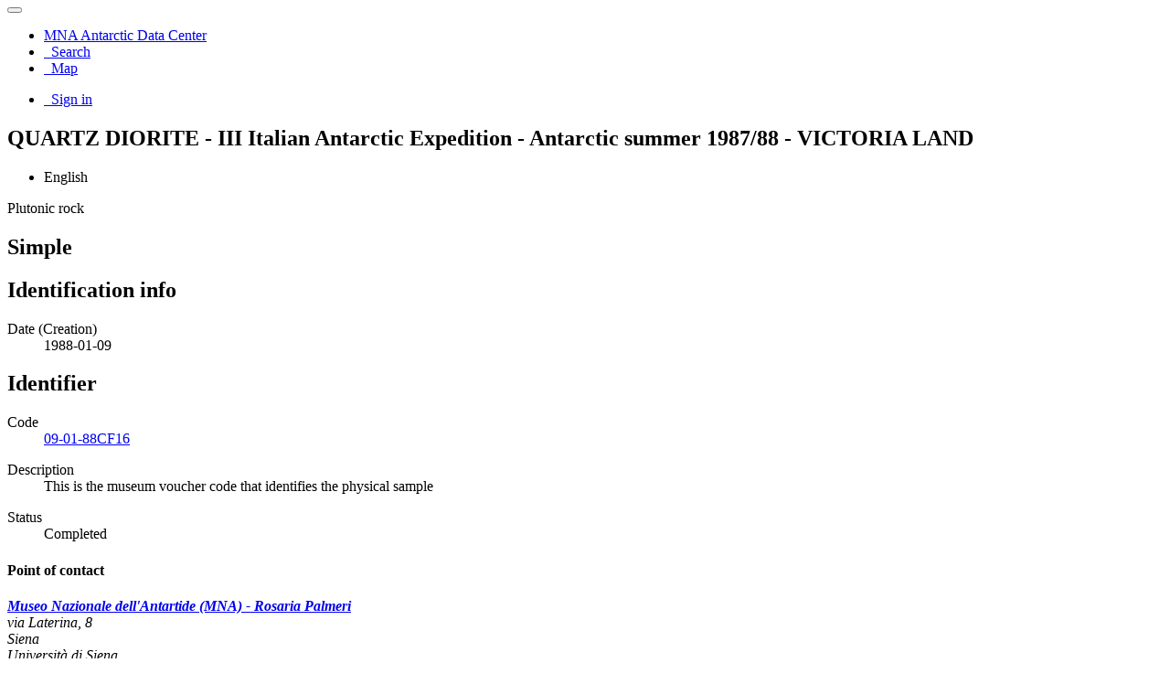

--- FILE ---
content_type: text/html;charset=UTF-8
request_url: https://antarcticdatacenter.mna.it/srv/api/records/2241f04d-b543-45d2-b833-5fe2b902c2a7?language=all
body_size: 8189
content:
<html ng-app="gn_search_default" lang="" id="ng-app">
  <head>
    <title>QUARTZ DIORITE - III Italian Antarctic Expedition - Antarctic summer 1987/88 - VICTORIA LAND</title>
    <base href="https://antarcticdatacenter.mna.it/srv/eng/catalog.search" />
    <meta charset="utf-8" />
    <link rel="alternate" hreflang="en" href="https://antarcticdatacenter.mna.it/srv/api/records/2241f04d-b543-45d2-b833-5fe2b902c2a7?language=eng" />
    <meta name="viewport" content="initial-scale=1.0" />
    <meta name="apple-mobile-web-app-capable" content="yes" />
    <meta name="description" content="Plutonic rock" />
    <meta name="keywords" content="" />
    <meta property="og:title" content="QUARTZ DIORITE - III Italian Antarctic Expedition - Antarctic summer 1987/88 - VICTORIA LAND" />
    <meta property="og:description" content="Plutonic rock" />
    <meta property="og:site_name" content="MNA Antarctic Data Center" />
    <meta property="og:image" content="https://cataloghimnasiena.org/media/campioniroccia/003/09-01-88CF16/09-01-88CF16_01.jpg" />
    <meta name="twitter:card" content="summary" />
    <meta name="twitter:image" content="https://cataloghimnasiena.org/media/campioniroccia/003/09-01-88CF16/09-01-88CF16_01.jpg" />
    <meta name="twitter:title" content="QUARTZ DIORITE - III Italian Antarctic Expedition - Antarctic summer 1987/88 - VICTORIA LAND" />
    <meta name="twitter:description" content="Plutonic rock" />
    <meta name="twitter:site" content="MNA Antarctic Data Center" />
    <link rel="canonical" href="https://antarcticdatacenter.mna.it/srv/api/records/2241f04d-b543-45d2-b833-5fe2b902c2a7" />
    <link rel="icon" sizes="16x16 32x32 48x48" type="image/png" href="https://antarcticdatacenter.mna.it/srv/all/../../images/logos/favicon.png" />
    <link href="https://antarcticdatacenter.mna.it/srv/eng/rss.search?sortBy=changeDate" rel="alternate" type="application/rss+xml" title="QUARTZ DIORITE - III Italian Antarctic Expedition - Antarctic summer 1987/88 - VICTORIA LAND" />
    <link href="https://antarcticdatacenter.mna.it/srv/eng/portal.opensearch" rel="search" type="application/opensearchdescription+xml" title="QUARTZ DIORITE - III Italian Antarctic Expedition - Antarctic summer 1987/88 - VICTORIA LAND" />
    <link href="https://antarcticdatacenter.mna.it/srv/all/../../static/gn_search_default.css?v=a99f09e716dc8106466eb13214a4cea06618516e&amp;" rel="stylesheet" media="screen" />
    <link href="https://antarcticdatacenter.mna.it/srv/all/../../static/gn_metadata_pdf.css?v=a99f09e716dc8106466eb13214a4cea06618516e&amp;" rel="stylesheet" media="print" />
  </head>
  <body class="gn-nojs ">
    <div class="gn-full">
      <div class="navbar navbar-default gn-top-bar" role="navigation">
        <div class="container">
          <div class="navbar-header">
            <button type="button" class="navbar-toggle collapsed" data-toggle="collapse" data-target="#navbar" title="" aria-expanded="false" aria-controls="navbar">
              <span class="sr-only" />
              <span class="icon-bar" />
              <span class="icon-bar" />
              <span class="icon-bar" />
            </button>
          </div>
          <div id="navbar" class="navbar-collapse collapse">
            <ul class="nav navbar-nav" id="topbar-left">
              <li>
                <a href="https://antarcticdatacenter.mna.it/srv/">MNA Antarctic Data Center</a>
              </li>
              <li>
                <a title="Search" href="../../srv/all/catalog.search#/search" onclick="location.href=('../../srv/all/catalog.search#/search');return false;">
                  <i class="fa fa-fw fa-search hidden-sm"> </i>
                  <span>Search</span>
                </a>
              </li>
              <li id="map-menu" class="hidden-nojs">
                <a title="Map" href="../../srv/all/catalog.search#/map">
                  <i class="fa fa-fw fa-globe hidden-sm"> </i>
                  <span>Map</span>
                </a>
              </li>
            </ul>
            <ul class="nav navbar-nav navbar-right">
              <li>
                <a href="../../srv/all/catalog.signin" title="Sign in">
                  <i class="fa fa-sign-in fa-fw"> </i>
                  Sign in
                </a>
              </li>
            </ul>
          </div>
        </div>
      </div>
      <div class="container" role="main">
        <div class="container-fluid gn-metadata-view gn-schema-iso19115-3.2018">
          <article id="2241f04d-b543-45d2-b833-5fe2b902c2a7" class="gn-md-view gn-metadata-display">
            <div class="row">
              <div class="col-md-8">
                <header>
                  <h1>
                    <i class="fa gn-icon-sample">
                      <!--icon-->
                    </i>
                    QUARTZ DIORITE - III Italian Antarctic Expedition - Antarctic summer 1987/88 - VICTORIA LAND
                  </h1>
                  <div class="gn-multilingual-field">
                    <ul class="nav nav-pills">
                      <script src="https://antarcticdatacenter.mna.it/srv/../catalog/js/GnLandingPageLib.js?v=a99f09e716dc8106466eb13214a4cea06618516e">&amp;nbsp;</script>
                      <script type="text/javascript">window.onload = function() {
              document.getElementById('gn-default-lang-link').click();
            };</script>
                      <li class="">
                        <a id="gn-default-lang-link" onclick="gnLandingPage.displayLanguage('eng', this);">English</a>
                      </li>
                    </ul>
                  </div>
                  <div class="gn-abstract">
                    <p>Plutonic rock</p>
                  </div>
                  <script type="application/ld+json">
                    {
    "@context": "http://schema.org/",
    
      "@type": "schema:ArchiveComponent",
    
    
    "@id": "https://antarcticdatacenter.mna.it/srv/api/records/2241f04d-b543-45d2-b833-5fe2b902c2a7",
    "includedInDataCatalog":[{"@type":"DataCatalog","url":"https://antarcticdatacenter.mna.it/srv/search#","name":""}],
    
    "inLanguage":"eng",
    
    "name": "QUARTZ DIORITE - III Italian Antarctic Expedition - Antarctic summer 1987/88 - VICTORIA LAND",

    
    "alternateName": [
    ],
    "dateCreated": [
    
       "1988-01-09"],
    "dateModified": [
    ],
    "datePublished": [
    ],
    "thumbnailUrl": [
    
    "https://cataloghimnasiena.org/media/campioniroccia/003/09-01-88CF16/09-01-88CF16_01.jpg"],
    "description": "Plutonic rock",

    
    

    


    
    "keywords":[
      "IT/PNRA","IT/MNA","Geology","Grabbers/Traps/Collectors","rocks","ANTARCTICA","VICTORIA LAND","GERLACHE INLET","Igneous material","Plutonic rock","Dioritic rock","Quartz diorite"
    ],


    
    "publisher": [
      
        {
        
        
        "@id":"mna@unisi.itmna.curator@unisi.it",
        "@type":"Organization"
        
          ,"name": "Museo Nazionale dell'Antartide (MNA)"
            ,"email":  ["mna@unisi.it","mna.curator@unisi.it"]
        

        
        ,"contactPoint": {
          "@type" : "PostalAddress"
          
          }
        }
        ,
        {
        
        
        "@id":"mna@unisi.itmna.curator@unisi.it",
        "@type":"Organization"
        
          ,"name": "Museo Nazionale dell'Antartide (MNA)"
            ,"email":  ["mna@unisi.it","mna.curator@unisi.it"]
        

        
        ,"contactPoint": {
          "@type" : "PostalAddress"
          
          }
        }
        ,
        {
        
        
        "@id":"",
        "@type":"Organization"
        
          ,"name": "Dipartimento di Scienze Fisiche, della Terra e dell'Ambiente - Università di Siena"
            ,"email":  ["",""]
        

        
        ,"contactPoint": {
          "@type" : "PostalAddress"
          
          }
        }
        ,
        {
        
        
        "@id":"",
        "@type":"Organization"
        
          ,"name": "Dipartimento di Scienze Fisiche, della Terra e dell'Ambiente - Università di Siena"
            ,"email":  ["",""]
        

        
        ,"contactPoint": {
          "@type" : "PostalAddress"
          
          }
        }
        
    ]

    

    
    
    ,"distribution": [
      
        {
        "@type":"DataDownload",
        "contentUrl": "https://cataloghimnasiena.it/catalogo/visualizzacampionerocce?id=PT1BTzNJak0=",
        "encodingFormat": "WWW:LINK",
        "name": "Geodata",
        "description": "Database for the rock samples taken during the PNRA expeditions since the 1985 and preserved at the repository of the Museo Nazionale Dell'Antartide."
        }
        
    ]
    


    ,"spatialCoverage": [
    
      {"@type":"Place",
        "description": [
        
          ], 
        "geo": [
          
              {"@type":"GeoShape",
              "box": "-74.68330000 164.10000000 -74.68330000 164.10000000"
              }
        ]
      }]

    ,"temporalCoverage": [
    ]


        
      ,"license": [
              "http://www.mna.it/policy"
            ,
              "http://www.mna.it/policy"
            ,
              "http://inspire.ec.europa.eu/metadata-codelist/LimitationsOnPublicAccess/INSPIRE_Directive_Article13_1d"
            ]
    
    
    
  }
                    <!--.-->
                  </script>
                  <div gn-related="md" data-user="user" data-types="onlines">
                    <!--icon-->
                  </div>
                </header>
                <div>
                  <div class="tab-content">
                    <div id="gn-tab-default">
                      <h1 class="hidden">Simple</h1>
                      <div id="gn-view-d30341470e735" class="gn-tab-content">
                        <div class="entry name">
                          <h2>
                            <div xml:lang="eng">Identification info</div>
                            <!--.-->
                          </h2>
                          <div class="target">
                            <!--.-->
                            <dl class="gn-date">
                              <dt>
                                <div xml:lang="eng">Date (Creation)</div>
                              </dt>
                              <dd>
                                <span data-gn-humanize-time="1988-01-09" data-format="DD MMM YYYY">1988-01-09</span>
                              </dd>
                            </dl>
                            <div class="entry name">
                              <h2>
                                <div xml:lang="eng">Identifier</div>
                                <!--.-->
                              </h2>
                              <div class="target">
                                <!--.-->
                                <dl>
                                  <dt>
                                    <div xml:lang="eng">Code</div>
                                  </dt>
                                  <dd>
                                    <a href="https://iandc.pnra.aq/srv/api/records/2241f04d-b543-45d2-b833-5fe2b902c2a7">09-01-88CF16</a>
                                    <!--.-->
                                  </dd>
                                </dl>
                                <dl>
                                  <dt>
                                    <div xml:lang="eng">Description</div>
                                  </dt>
                                  <dd>
                                    This is the museum voucher code that identifies the physical sample
                                    <!--.-->
                                  </dd>
                                </dl>
                              </div>
                            </div>
                            <dl>
                              <dt>
                                <div xml:lang="eng">Status</div>
                              </dt>
                              <dd>
                                <div xml:lang="eng" title="Production of the data has been completed">Completed</div>
                                <!--.-->
                              </dd>
                            </dl>
                            <div class="gn-contact">
                              <h4>
                                <i class="fa fa-envelope">
                                  <!--.-->
                                </i>
                                <div xml:lang="eng" title="Party who can be contacted for acquiring knowledge about or&#xA;        acquisition of the resource&#xA;      ">Point of contact</div>
                              </h4>
                              <div class="row">
                                <div class="col-md-6">
                                  <address>
                                    <strong>
                                      <a href="mailto:mna@unisi.it,mna.curator@unisi.it">
                                        Museo Nazionale dell'Antartide (MNA) - Rosaria Palmeri
                                        <!--.-->
                                      </a>
                                    </strong>
                                    <br />
                                    <div>
                                      via Laterina, 8
                                      <br />
                                    </div>
                                    <div>
                                      Siena
                                      <br />
                                    </div>
                                    <div>
                                      Università di Siena
                                      <br />
                                    </div>
                                    <div>
                                      53100
                                      <br />
                                    </div>
                                    <div>
                                      Italia
                                      <br />
                                    </div>
                                  </address>
                                </div>
                                <div class="col-md-6">
                                  <address>
                                    <div>
                                      <i class="fa fa-phone">
                                        <!--.-->
                                      </i>
                                      <a href="tel:+390577233793">+390577233793</a>
                                    </div>
                                    <i class="fa fa-link">
                                      <!--.-->
                                    </i>
                                    <a href="http://www.mna.it" target="_blank">
                                      <!--.-->
                                      &gt;
                                    </a>
                                    <p />
                                  </address>
                                  <address />
                                </div>
                              </div>
                            </div>
                            <div class="gn-contact">
                              <h4>
                                <i class="fa fa-envelope">
                                  <!--.-->
                                </i>
                                <div xml:lang="eng" title="Party that accepts accountability and responsibility for the&#xA;        data and ensures appropriate care and maintenance of the resource&#xA;      ">Custodian</div>
                              </h4>
                              <div class="row">
                                <div class="col-md-6">
                                  <address>
                                    <strong>
                                      <a href="mailto:mna@unisi.it,mna.curator@unisi.it">
                                        Museo Nazionale dell'Antartide (MNA) - Rosaria Palmeri ()
                                        <!--.-->
                                      </a>
                                    </strong>
                                    <br />
                                    <div>
                                      via Laterina, 8
                                      <br />
                                    </div>
                                    <div>
                                      Siena
                                      <br />
                                    </div>
                                    <div>
                                      Università di Siena
                                      <br />
                                    </div>
                                    <div>
                                      53100
                                      <br />
                                    </div>
                                    <div>
                                      Italy
                                      <br />
                                    </div>
                                  </address>
                                </div>
                                <div class="col-md-6">
                                  <address>
                                    <div>
                                      <i class="fa fa-phone">
                                        <!--.-->
                                      </i>
                                      <a href="tel:+390577233793">+390577233793</a>
                                    </div>
                                    <i class="fa fa-link">
                                      <!--.-->
                                    </i>
                                    <a href="http://www.mna.it" target="_blank">
                                      <!--.-->
                                      &gt;
                                    </a>
                                    <p />
                                  </address>
                                  <address />
                                </div>
                              </div>
                            </div>
                            <div class="gn-contact">
                              <h4>
                                <i class="fa fa-envelope">
                                  <!--.-->
                                </i>
                                <div xml:lang="eng" title="Party who created the resource">Originator</div>
                              </h4>
                              <div class="row">
                                <div class="col-md-6">
                                  <address>
                                    <strong>
                                      <a href="mailto:,">
                                        Dipartimento di Scienze Fisiche, della Terra e dell'Ambiente - Università di Siena - Claudio Ghezzo
                                        <!--.-->
                                      </a>
                                    </strong>
                                    <br />
                                    <div>
                                      Via Laterina 8
                                      <br />
                                    </div>
                                    <div>
                                      Siena
                                      <br />
                                    </div>
                                    <div>
                                      53100
                                      <br />
                                    </div>
                                    <div />
                                  </address>
                                </div>
                                <div class="col-md-6">
                                  <address />
                                  <address />
                                </div>
                              </div>
                            </div>
                            <div class="gn-contact">
                              <h4>
                                <i class="fa fa-envelope">
                                  <!--.-->
                                </i>
                                <div xml:lang="eng" title="Key party responsible for gathering information and&#xA;        conducting research&#xA;      ">Principal investigator</div>
                              </h4>
                              <div class="row">
                                <div class="col-md-6">
                                  <address>
                                    <strong>
                                      <a href="mailto:,">
                                        Dipartimento di Scienze Fisiche, della Terra e dell'Ambiente - Università di Siena - Claudio Ghezzo
                                        <!--.-->
                                      </a>
                                    </strong>
                                    <br />
                                    <div>
                                      Via Laterina 8
                                      <br />
                                    </div>
                                    <div>
                                      Siena
                                      <br />
                                    </div>
                                    <div>
                                      53100
                                      <br />
                                    </div>
                                    <div>
                                      Italy
                                      <br />
                                    </div>
                                  </address>
                                </div>
                                <div class="col-md-6">
                                  <address />
                                  <address />
                                </div>
                              </div>
                            </div>
                            <div class="entry name">
                              <h2>
                                <div xml:lang="eng">Spatial resolution</div>
                                <!--.-->
                              </h2>
                              <div class="target">
                                <!--.-->
                                <div class="entry name">
                                  <h2>
                                    <div xml:lang="eng">Equivalent scale</div>
                                    <!--.-->
                                  </h2>
                                  <div class="target">
                                    <!--.-->
                                    <dl>
                                      <dt>
                                        <div xml:lang="eng">Denominator</div>
                                      </dt>
                                      <dd>
                                        1
                                        <!--.-->
                                      </dd>
                                    </dl>
                                  </div>
                                </div>
                              </div>
                            </div>
                            <dl class="gn-date">
                              <dt>
                                <div xml:lang="eng">Topic category</div>
                              </dt>
                              <dd>
                                <ul>
                                  <li>
                                    <div xml:lang="eng" title="Information pertaining to earth sciences. Examples:&#xA;        geophysical features and processes, geology, minerals, sciences dealing&#xA;        with the composition, structure and origin of the earth s rocks, risks&#xA;        of earthquakes, volcanic activity, landslides, gravity information,&#xA;        soils, permafrost, hydrogeology, erosion&#xA;      ">Geoscientific information</div>
                                  </li>
                                </ul>
                              </dd>
                            </dl>
                            <div class="entry name">
                              <h4>
                                <div xml:lang="eng">Extent</div>
                              </h4>
                              <div class="target">
                                <div class="thumbnail extent">
                                  <div class="input-group coord coord-north">
                                    <input type="text" class="form-control" aria-label="" value="-74.68" readonly="" />
                                    <span class="input-group-addon">N</span>
                                  </div>
                                  <div class="input-group coord coord-south">
                                    <input type="text" class="form-control" aria-label="" value="-74.68" readonly="" />
                                    <span class="input-group-addon">S</span>
                                  </div>
                                  <div class="input-group coord coord-east">
                                    <input type="text" class="form-control" aria-label="" value="164.10" readonly="" />
                                    <span class="input-group-addon">E</span>
                                  </div>
                                  <div class="input-group coord coord-west">
                                    <input type="text" class="form-control" aria-label="" value="164.10" readonly="" />
                                    <span class="input-group-addon">W</span>
                                  </div>
                                  <img class="gn-img-extent" alt="" src="https://antarcticdatacenter.mna.it/srv/api/regions/geom.png?geomsrs=EPSG:4326&amp;geom=POLYGON((164.1%20-74.6833,164.1%20-74.6833,164.1%20-74.6833,164.1%20-74.6833,164.1%20-74.6833))" />
                                </div>
                                <br />
                                <br />
                              </div>
                            </div>
                            <dl>
                              <dt>
                                <div xml:lang="eng">Maintenance and update frequency</div>
                              </dt>
                              <dd>
                                <div xml:lang="eng" title="Data is updated as deemed necessary">As needed</div>
                                <!--.-->
                              </dd>
                            </dl>
                            <dl class="gn-keyword">
                              <dt>
                                <a href="https://gcmdservices.gsfc.nasa.gov/kms/concepts/concept_scheme/providers#">GCMD - Providers</a>
                              </dt>
                              <dd>
                                <div>
                                  <ul>
                                    <li>IT/PNRA</li>
                                    <li>IT/MNA</li>
                                  </ul>
                                </div>
                              </dd>
                            </dl>
                            <dl class="gn-keyword">
                              <dt>
                                <a href="http://inspire.ec.europa.eu/theme#">GEMET - INSPIRE themes, version 1.0</a>
                              </dt>
                              <dd>
                                <div>
                                  <ul>
                                    <li>
                                      <a href="http://inspire.ec.europa.eu/theme/ge">Geology</a>
                                    </li>
                                  </ul>
                                </div>
                              </dd>
                            </dl>
                            <dl class="gn-keyword">
                              <dt>
                                <a href="https://gcmdservices.gsfc.nasa.gov/kms/concepts/concept_scheme/instruments#">GCMD - Instruments</a>
                              </dt>
                              <dd>
                                <div>
                                  <ul>
                                    <li>Grabbers/Traps/Collectors</li>
                                  </ul>
                                </div>
                              </dd>
                            </dl>
                            <dl class="gn-keyword">
                              <dt>
                                <a href="https://sti.nasa.gov/nasa-thesaurus/">NASA Thesaurus</a>
                              </dt>
                              <dd>
                                <div>
                                  <ul>
                                    <li>rocks</li>
                                  </ul>
                                </div>
                              </dd>
                            </dl>
                            <dl class="gn-keyword">
                              <dt>
                                <a href="https://gcmdservices.gsfc.nasa.gov/kms/concepts/concept_scheme/locations#">GCMD - Locations</a>
                              </dt>
                              <dd>
                                <div>
                                  <ul>
                                    <li>ANTARCTICA</li>
                                  </ul>
                                </div>
                              </dd>
                            </dl>
                            <dl class="gn-keyword">
                              <dt>
                                <a href="https://data.aad.gov.au/aadc/gaz/scar/">Gazetteer of Antarctica</a>
                              </dt>
                              <dd>
                                <div>
                                  <ul>
                                    <li>VICTORIA LAND</li>
                                    <li>GERLACHE INLET</li>
                                  </ul>
                                </div>
                              </dd>
                            </dl>
                            <dl class="gn-keyword">
                              <dt>
                                <a href="https://thesaurus.geolba.ac.at/">Lithology</a>
                              </dt>
                              <dd>
                                <div>
                                  <ul>
                                    <li>Igneous material</li>
                                    <li>Plutonic rock</li>
                                    <li>Dioritic rock</li>
                                    <li>Quartz diorite</li>
                                  </ul>
                                </div>
                              </dd>
                            </dl>
                            <div class="entry name">
                              <h2>
                                <div xml:lang="eng">Resource constraints</div>
                                <!--.-->
                              </h2>
                              <div class="target">
                                <!--.-->
                                <dl>
                                  <dt>
                                    <div xml:lang="eng">Use constraints</div>
                                  </dt>
                                  <dd>
                                    <div xml:lang="eng" title="Limitation not listed">Other restrictions</div>
                                    <!--.-->
                                  </dd>
                                </dl>
                                <dl>
                                  <dt>
                                    <div xml:lang="eng">Other constraints</div>
                                  </dt>
                                  <dd>
                                    <a href="http://www.mna.it/policy">PNRA policy on sample use. Images are subject to copyright</a>
                                    <!--.-->
                                  </dd>
                                </dl>
                              </div>
                            </div>
                            <div class="entry name">
                              <h2>
                                <div xml:lang="eng">Resource constraints</div>
                                <!--.-->
                              </h2>
                              <div class="target">
                                <!--.-->
                                <dl>
                                  <dt>
                                    <div xml:lang="eng">Access constraints</div>
                                  </dt>
                                  <dd>
                                    <div xml:lang="eng" title="Limitation not listed">Other restrictions</div>
                                    <!--.-->
                                  </dd>
                                </dl>
                                <dl>
                                  <dt>
                                    <div xml:lang="eng">Other constraints</div>
                                  </dt>
                                  <dd>
                                    <a href="http://www.mna.it/policy">PNRA policy on sample access.</a>
                                    <!--.-->
                                  </dd>
                                </dl>
                              </div>
                            </div>
                            <div class="entry name">
                              <h2>
                                <div xml:lang="eng">Associated resource</div>
                                <!--.-->
                              </h2>
                              <div class="target">
                                <!--.-->
                                <dl>
                                  <dt>
                                    <div xml:lang="eng">Title</div>
                                  </dt>
                                  <dd>
                                    Cartografia geologica, geologia del basamento e giacimentologia
                                    <!--.-->
                                  </dd>
                                </dl>
                                <dl>
                                  <dt>
                                    <div xml:lang="eng">Association Type</div>
                                  </dt>
                                  <dd>
                                    <div xml:lang="eng" title="Associated through a dependency">Dependency</div>
                                    <!--.-->
                                  </dd>
                                </dl>
                                <dl>
                                  <dt>
                                    <div xml:lang="eng">Initiative Type</div>
                                  </dt>
                                  <dd>
                                    <div xml:lang="eng" title="Organized undertaking, research, or development">Project</div>
                                    <!--.-->
                                  </dd>
                                </dl>
                              </div>
                            </div>
                            <div class="entry name">
                              <h2>
                                <div xml:lang="eng">Associated resource</div>
                                <!--.-->
                              </h2>
                              <div class="target">
                                <!--.-->
                                <dl>
                                  <dt>
                                    <div xml:lang="eng">Title</div>
                                  </dt>
                                  <dd>
                                    III Italian Antarctic Expedition
                                    <!--.-->
                                  </dd>
                                </dl>
                                <dl class="gn-date">
                                  <dt>
                                    <div xml:lang="eng">Date (Validity Begins)</div>
                                  </dt>
                                  <dd>
                                    <span data-gn-humanize-time="1987-12-20" data-format="DD MMM YYYY">1987-12-20</span>
                                  </dd>
                                </dl>
                                <dl class="gn-date">
                                  <dt>
                                    <div xml:lang="eng">Date (Validity Expires)</div>
                                  </dt>
                                  <dd>
                                    <span data-gn-humanize-time="1988-02-19" data-format="DD MMM YYYY">1988-02-19</span>
                                  </dd>
                                </dl>
                                <dl>
                                  <dt>
                                    <div xml:lang="eng">Edition</div>
                                  </dt>
                                  <dd>
                                    3 Italian Antarctic Expedition
                                    <!--.-->
                                  </dd>
                                </dl>
                                <div class="entry name">
                                  <h2>
                                    <div xml:lang="eng">Identifier</div>
                                    <!--.-->
                                  </h2>
                                  <div class="target">
                                    <!--.-->
                                    <dl>
                                      <dt>
                                        <div xml:lang="eng">Code</div>
                                      </dt>
                                      <dd>
                                        <a href="https://www.pnra.aq/spedizioni/3">3</a>
                                        <!--.-->
                                      </dd>
                                    </dl>
                                  </div>
                                </div>
                                <dl>
                                  <dt>
                                    <div xml:lang="eng">Association Type</div>
                                  </dt>
                                  <dd>
                                    <div xml:lang="eng" title="Associated through a dependency">Dependency</div>
                                    <!--.-->
                                  </dd>
                                </dl>
                                <dl>
                                  <dt>
                                    <div xml:lang="eng">Initiative Type</div>
                                  </dt>
                                  <dd>
                                    <div xml:lang="eng" title="Series of organized planned actions">Campaign</div>
                                    <!--.-->
                                  </dd>
                                </dl>
                              </div>
                            </div>
                            <dl>
                              <dt>
                                <div xml:lang="eng">Language</div>
                              </dt>
                              <dd>
                                English
                                <!--.-->
                              </dd>
                            </dl>
                            <dl>
                              <dt>
                                <div xml:lang="eng">Character encoding</div>
                              </dt>
                              <dd>
                                <div xml:lang="eng" title="8-bit variable size UCS Transfer Format, based on ISO/IEC&#xA;        10646&#xA;      ">UTF8</div>
                                <!--.-->
                              </dd>
                            </dl>
                          </div>
                        </div>
                        <!--icon-->
                      </div>
                      <div id="gn-view-d30341470e737" class="gn-tab-content">
                        <!--icon-->
                      </div>
                      <div id="gn-view-d30341470e739" class="gn-tab-content">
                        <div class="entry name">
                          <h2>
                            <div xml:lang="eng">Distribution Information</div>
                            <!--.-->
                          </h2>
                          <div class="target">
                            <!--.-->
                            <dl class="gn-link">
                              <dt>
                                <div xml:lang="eng">OnLine resource</div>
                              </dt>
                              <dd>
                                <a href="https://cataloghimnasiena.it/catalogo/visualizzacampionerocce?id=PT1BTzNJak0=" target="_blank">
                                  Geodata
                                  <!--.-->
                                </a>
                                <p>Database for the rock samples taken during the PNRA expeditions since the 1985 and preserved at the repository of the Museo Nazionale Dell'Antartide.</p>
                              </dd>
                            </dl>
                          </div>
                        </div>
                        <!--icon-->
                      </div>
                      <div id="gn-view-d30341470e741" class="gn-tab-content">
                        <div class="entry name">
                          <h2>
                            <div xml:lang="eng">Data quality info</div>
                            <!--.-->
                          </h2>
                          <div class="target">
                            <!--.-->
                            <dl>
                              <dt>
                                <div xml:lang="eng">Hierarchy level</div>
                              </dt>
                              <dd>
                                <div xml:lang="eng" title="Information applies to a sample">Sample</div>
                                <!--.-->
                              </dd>
                            </dl>
                            <div class="entry name">
                              <h2>
                                <div xml:lang="eng">Report</div>
                                <!--.-->
                              </h2>
                              <div class="target">
                                <!--.-->
                                <div class="entry name">
                                  <h2>
                                    <div xml:lang="eng">Result</div>
                                    <!--.-->
                                  </h2>
                                  <div class="target">
                                    <!--.-->
                                    <dl>
                                      <dt>
                                        <div xml:lang="eng">Title</div>
                                      </dt>
                                      <dd>
                                        COMMISSION REGULATION (EU) No 1089/2010 of 23 November 2010 implementing Directive 2007/2/EC of the European Parliament and of the Council as regards interoperability of spatial data sets and services
                                        <!--.-->
                                      </dd>
                                    </dl>
                                    <dl class="gn-date">
                                      <dt>
                                        <div xml:lang="eng">Date (Publication)</div>
                                      </dt>
                                      <dd>
                                        <span data-gn-humanize-time="2010-12-08" data-format="DD MMM YYYY">2010-12-08</span>
                                      </dd>
                                    </dl>
                                    <dl>
                                      <dt>
                                        <div xml:lang="eng">Explanation</div>
                                      </dt>
                                      <dd>
                                        This data set is NOT conformant with the INSPIRE Implementing Rules for the interoperability of spatial data sets and services since it describes a PHYSICAL SAMPLE.
                                        <!--.-->
                                      </dd>
                                    </dl>
                                    <dl>
                                      <dt>
                                        <div xml:lang="eng">Pass</div>
                                      </dt>
                                      <dd>
                                        false
                                        <!--.-->
                                      </dd>
                                    </dl>
                                  </div>
                                </div>
                              </div>
                            </div>
                          </div>
                        </div>
                        <!--icon-->
                      </div>
                      <div id="gn-view-d30341470e743" class="gn-tab-content">
                        <div class="entry name">
                          <h2>
                            <div xml:lang="eng">Resource lineage</div>
                            <!--.-->
                          </h2>
                          <div class="target">
                            <!--.-->
                            <dl>
                              <dt>
                                <div xml:lang="eng">Statement</div>
                              </dt>
                              <dd>
                                The sample is stored in a cardboard box inside a metal cabinet in the MNA repository.The sample was weighed, photographed and magnetic susceptibility was measured. A slice was cut to make the thin section.
                                <!--.-->
                              </dd>
                            </dl>
                            <dl>
                              <dt>
                                <div xml:lang="eng">Hierarchy level</div>
                              </dt>
                              <dd>
                                <div xml:lang="eng" title="Information applies to a sample">Sample</div>
                                <!--.-->
                              </dd>
                            </dl>
                          </div>
                        </div>
                        <!--icon-->
                      </div>
                      <div id="gn-view-d30341470e746" class="gn-tab-content">
                        <!--icon-->
                      </div>
                      <div id="gn-view-d30341470e748" class="gn-tab-content">
                        <div class="entry name">
                          <h2>
                            <div xml:lang="eng">Reference System Information</div>
                            <!--.-->
                          </h2>
                          <div class="target">
                            <!--.-->
                            <div class="entry name">
                              <h2>
                                <div xml:lang="eng">Identifier</div>
                                <!--.-->
                              </h2>
                              <div class="target">
                                <!--.-->
                                <dl>
                                  <dt>
                                    <div xml:lang="eng">Code</div>
                                  </dt>
                                  <dd>
                                    WGS84
                                    <!--.-->
                                  </dd>
                                </dl>
                              </div>
                            </div>
                          </div>
                        </div>
                        <!--icon-->
                      </div>
                      <div id="gn-view-d30341470e750" class="gn-tab-content">
                        <dl>
                          <dt>
                            <div xml:lang="eng">Hierarchy level</div>
                          </dt>
                          <dd>
                            <div xml:lang="eng" title="Information applies to a sample">Sample</div>
                            <!--.-->
                          </dd>
                        </dl>
                        <!--icon-->
                      </div>
                      <div id="gn-view-d30341470e752" class="gn-tab-content">
                        <!--icon-->
                      </div>
                      <div id="gn-view-d30341470e754" class="gn-tab-content">
                        <!--icon-->
                      </div>
                      <div id="gn-view-d30341470e756" class="gn-tab-content">
                        <!--icon-->
                      </div>
                      <div id="gn-view-d30341470e759" class="gn-tab-content">
                        <!--icon-->
                      </div>
                      <div id="gn-section-d30341470e761" class="gn-tab-content">
                        <h2>Metadata</h2>
                        <dl class="gn-code">
                          <dt>
                            <div xml:lang="eng">Metadata identifier</div>
                          </dt>
                          <dd>
                            urn:uuid/2241f04d-b543-45d2-b833-5fe2b902c2a7
                            <p />
                          </dd>
                        </dl>
                        <dl>
                          <dt>
                            <div xml:lang="eng">Language</div>
                          </dt>
                          <dd>
                            English
                            <!--.-->
                          </dd>
                        </dl>
                        <dl>
                          <dt>
                            <div xml:lang="eng">Character encoding</div>
                          </dt>
                          <dd>
                            <div xml:lang="eng" title="8-bit variable size UCS Transfer Format, based on ISO/IEC&#xA;        10646&#xA;      ">UTF8</div>
                            <!--.-->
                          </dd>
                        </dl>
                        <div class="gn-contact">
                          <h4>
                            <i class="fa fa-envelope">
                              <!--.-->
                            </i>
                            <div xml:lang="eng" title="Party who can be contacted for acquiring knowledge about or&#xA;        acquisition of the resource&#xA;      ">Point of contact</div>
                          </h4>
                          <div class="row">
                            <div class="col-md-6">
                              <address>
                                <strong>
                                  <a href="mailto:mna@unisi.it,mna.curator@unisi.it">
                                    Museo Nazionale dell'Antartide (MNA) - Rosaria Palmeri
                                    <!--.-->
                                  </a>
                                </strong>
                                <br />
                                <div>
                                  via Laterina, 8
                                  <br />
                                </div>
                                <div>
                                  Siena
                                  <br />
                                </div>
                                <div>
                                  Università di Siena
                                  <br />
                                </div>
                                <div>
                                  53100
                                  <br />
                                </div>
                                <div>
                                  Italy
                                  <br />
                                </div>
                              </address>
                            </div>
                            <div class="col-md-6">
                              <address>
                                <i class="fa fa-link">
                                  <!--.-->
                                </i>
                                <a href="http://www.mna.it/" target="_blank">
                                  <!--.-->
                                  &gt;
                                </a>
                                <p />
                              </address>
                              <address />
                            </div>
                          </div>
                        </div>
                        <div class="entry name">
                          <h2>
                            <div xml:lang="eng">Type of resource</div>
                            <!--.-->
                          </h2>
                          <div class="target">
                            <!--.-->
                            <dl>
                              <dt>
                                <div xml:lang="eng">Resource scope</div>
                              </dt>
                              <dd>
                                <div xml:lang="eng" title="Information applies to a sample">Sample</div>
                                <!--.-->
                              </dd>
                            </dl>
                            <dl>
                              <dt>
                                <div xml:lang="eng">Name</div>
                              </dt>
                              <dd>
                                Geology
                                <!--.-->
                              </dd>
                            </dl>
                          </div>
                        </div>
                        <dl class="gn-link">
                          <dt>
                            <div xml:lang="eng">Metadata linkage</div>
                          </dt>
                          <dd>
                            <a href="https://cataloghimnasiena.it/catalogo/visualizzacampionerocce?id=PT1BTzNJak0=" target="_blank">
                              https://cataloghimnasiena.it/catalogo/visualizzacampionerocce?id=PT1BTzNJak0=
                              <!--.-->
                            </a>
                            <p />
                          </dd>
                        </dl>
                        <dl class="gn-link">
                          <dt>
                            <div xml:lang="eng">Metadata linkage</div>
                          </dt>
                          <dd>
                            <a href="https://iandc.pnra.aq/srv/api/records/2241f04d-b543-45d2-b833-5fe2b902c2a7" target="_blank">
                              https://iandc.pnra.aq/srv/api/records/2241f04d-b543-45d2-b833-5fe2b902c2a7
                              <!--.-->
                            </a>
                            <p />
                          </dd>
                        </dl>
                        <dl class="gn-date">
                          <dt>
                            <div xml:lang="eng">Date info (Revision)</div>
                          </dt>
                          <dd>
                            <span data-gn-humanize-time="2020-06-24T10:15:11">2020-06-24T10:15:11</span>
                          </dd>
                        </dl>
                        <dl class="gn-date">
                          <dt>
                            <div xml:lang="eng">Date info (Creation)</div>
                          </dt>
                          <dd>
                            <span data-gn-humanize-time="2020-03-31T15:00:00">2020-03-31T15:00:00</span>
                          </dd>
                        </dl>
                        <div class="entry name">
                          <h2>
                            <div xml:lang="eng">Metadata standard</div>
                            <!--.-->
                          </h2>
                          <div class="target">
                            <!--.-->
                            <dl>
                              <dt>
                                <div xml:lang="eng">Title</div>
                              </dt>
                              <dd>
                                ISO 19115-3
                                <!--.-->
                              </dd>
                            </dl>
                          </div>
                        </div>
                         
                      </div>
                       
                    </div>
                  </div>
                </div>
              </div>
              <div class="gn-md-side gn-md-side-advanced col-md-4">
                <section class="gn-md-side-overview">
                  <h2>
                    <i class="fa fa-fw fa-image">
                      <!--.-->
                    </i>
                    <!--.-->
                    <span>Overviews</span>
                  </h2>
                  <img data-gn-img-modal="md" class="gn-img-thumbnail center-block" alt="" src="https://cataloghimnasiena.org/media/campioniroccia/003/09-01-88CF16/09-01-88CF16_01.jpg" />
                </section>
                <section class="gn-md-side-extent">
                  <h2>
                    <i class="fa fa-fw fa-map-marker">
                      <!--image-->
                    </i>
                    <span>
                      <!--mdb:MD_Metadata-->
                      Spatial extent
                    </span>
                  </h2>
                  <div class="thumbnail extent">
                    <div class="input-group coord coord-north">
                      <input type="text" class="form-control" aria-label="" value="-74.68" readonly="" />
                      <span class="input-group-addon">N</span>
                    </div>
                    <div class="input-group coord coord-south">
                      <input type="text" class="form-control" aria-label="" value="-74.68" readonly="" />
                      <span class="input-group-addon">S</span>
                    </div>
                    <div class="input-group coord coord-east">
                      <input type="text" class="form-control" aria-label="" value="164.10" readonly="" />
                      <span class="input-group-addon">E</span>
                    </div>
                    <div class="input-group coord coord-west">
                      <input type="text" class="form-control" aria-label="" value="164.10" readonly="" />
                      <span class="input-group-addon">W</span>
                    </div>
                    <img class="gn-img-extent" alt="" src="https://antarcticdatacenter.mna.it/srv/api/regions/geom.png?geomsrs=EPSG:4326&amp;geom=POLYGON((164.1%20-74.6833,164.1%20-74.6833,164.1%20-74.6833,164.1%20-74.6833,164.1%20-74.6833))" />
                  </div>
                  <br />
                  <br />
                </section>
                <section class="gn-md-side-social">
                  <h2>
                    <i class="fa fa-fw fa-tag">
                      <!--image-->
                    </i>
                    <span>
                      <!--mdb:MD_Metadata-->
                      Keywords
                    </span>
                  </h2>
                  GCMD - Providers
                  <br />
                  <a href="#/search?keyword=IT/MNA">
                    <span class="badge">
                      <tag thesaurus="GCMD - Providers">IT/MNA</tag>
                    </span>
                  </a>
                  <a href="#/search?keyword=IT/PNRA">
                    <span class="badge">
                      <tag thesaurus="GCMD - Providers">IT/PNRA</tag>
                    </span>
                  </a>
                  <hr />
                  GEMET - INSPIRE themes, version 1.0
                  <br />
                  <a href="#/search?keyword=Geology">
                    <span class="badge">
                      <tag thesaurus="GEMET - INSPIRE themes, version 1.0">Geology</tag>
                    </span>
                  </a>
                  <hr />
                  Lithology
                  <br />
                  <a href="#/search?keyword=Dioritic rock">
                    <span class="badge">
                      <tag thesaurus="Lithology">Dioritic rock</tag>
                    </span>
                  </a>
                  <a href="#/search?keyword=Igneous material">
                    <span class="badge">
                      <tag thesaurus="Lithology">Igneous material</tag>
                    </span>
                  </a>
                  <a href="#/search?keyword=Plutonic rock">
                    <span class="badge">
                      <tag thesaurus="Lithology">Plutonic rock</tag>
                    </span>
                  </a>
                  <a href="#/search?keyword=Quartz diorite">
                    <span class="badge">
                      <tag thesaurus="Lithology">Quartz diorite</tag>
                    </span>
                  </a>
                  <hr />
                  NASA Thesaurus
                  <br />
                  <a href="#/search?keyword=rocks">
                    <span class="badge">
                      <tag thesaurus="NASA Thesaurus">rocks</tag>
                    </span>
                  </a>
                </section>
                <br />
                <section class="gn-md-side-providedby">
                  <h2>
                    <i class="fa fa-fw fa-cog">
                      <!--icon-->
                    </i>
                    <span>Provided by</span>
                  </h2>
                  <img class="gn-source-logo" alt="" src="https://antarcticdatacenter.mna.it/srv/../images/logos/79404eae-aa99-4f9c-b6ee-5a866253216d.png" />
                </section>
                <section class="gn-md-side-social">
                  <h2>
                    <i class="fa fa-fw fa-share-square-o">
                      <!--icon-->
                    </i>
                    <span>Share on social sites</span>
                  </h2>
                  <a href="https://twitter.com/share?url=https%3A%2F%2Fantarcticdatacenter.mna.it%2Fsrv%2Fapi%2Frecords%2F2241f04d-b543-45d2-b833-5fe2b902c2a7" target="_blank" aria-label="Twitter" class="btn btn-default">
                    <i class="fa fa-fw fa-twitter">
                      <!--icon-->
                    </i>
                  </a>
                  <a href="https://www.facebook.com/sharer.php?u=https%3A%2F%2Fantarcticdatacenter.mna.it%2Fsrv%2Fapi%2Frecords%2F2241f04d-b543-45d2-b833-5fe2b902c2a7" target="_blank" aria-label="Facebook" class="btn btn-default">
                    <i class="fa fa-fw fa-facebook">
                      <!--icon-->
                    </i>
                  </a>
                  <a href="http://www.linkedin.com/shareArticle?mini=true&amp;summary=&amp;url=https%3A%2F%2Fantarcticdatacenter.mna.it%2Fsrv%2Fapi%2Frecords%2F2241f04d-b543-45d2-b833-5fe2b902c2a7" target="_blank" aria-label="LinkedIn" class="btn btn-default">
                    <i class="fa fa-fw fa-linkedin">
                      <!--icon-->
                    </i>
                  </a>
                  <a href="mailto:?subject=QUARTZ DIORITE - III Italian Antarctic Expedition - Antarctic summer 1987/88 - VICTORIA LAND&amp;body=https%3A%2F%2Fantarcticdatacenter.mna.it%2Fsrv%2Fapi%2Frecords%2F2241f04d-b543-45d2-b833-5fe2b902c2a7" target="_blank" aria-label="Email" class="btn btn-default">
                    <i class="fa fa-fw fa-envelope-o">
                      <!--icon-->
                    </i>
                  </a>
                </section>
                <section class="gn-md-side-access">
                  <a class="btn btn-block btn-primary" href="https://antarcticdatacenter.mna.it/srv/all/catalog.search#/metadata/2241f04d-b543-45d2-b833-5fe2b902c2a7">
                    <i class="fa fa-fw fa-link">
                      <!--icon-->
                    </i>
                    Access to the portal
                  </a>
                  <div class="hidden-xs hidden-sm">Read here the full details and access to the data.</div>
                </section>
                <section class="gn-md-side-associated">
                  <h2>
                    <i class="fa fa-fw fa-link">
                      <!--icon-->
                    </i>
                    <span>Associated resources</span>
                  </h2>
                  <div gn-related="md" data-user="user" data-types="parent|children|services|datasets|hassources|sources|fcats|siblings|associated">Not available</div>
                </section>
              </div>
            </div>
            <footer>
              <!--Not yet-->
            </footer>
          </article>
          <br />
          <br />
        </div>
      </div>
      <div class="navbar navbar-default gn-bottom-bar" role="navigation">
        <ul class="nav navbar-nav">
          <li class="gn-footer-text" />
          <li>
            <a href="http://geonetwork-opensource.org/">
              <i class="fa fa-fw"> </i>
              <span>About</span>
            </a>
          </li>
          <li class="hidden-sm">
            <a href="https://github.com/geonetwork/core-geonetwork">
              <i class="fa fa-github"> </i>
              <span>Github</span>
            </a>
          </li>
          <li>
            <a href="https://antarcticdatacenter.mna.it/srv/all/../../doc/api" title="Learn how to use the catalog REST API."> </a>
          </li>
        </ul>
      </div>
    </div>
  </body>
</html>